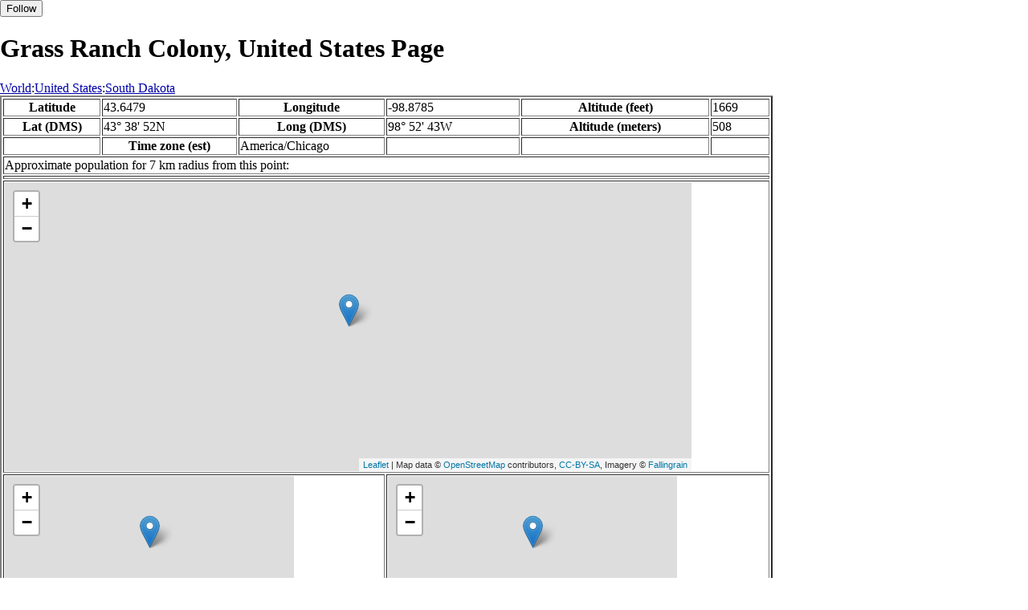

--- FILE ---
content_type: text/html
request_url: http://fallingrain.com/world/US/SD/Grass_Ranch_Colony.html
body_size: 15466
content:
<!DOCTYPE html
	PUBLIC "-//W3C//DTD XHTML 1.0 Transitional//EN"
	 "http://www.w3.org/TR/xhtml1/DTD/xhtml1-transitional.dtd">
<html xmlns="http://www.w3.org/1999/xhtml" lang="en-US" xml:lang="en-US">
<head>
<title>Maps, Weather, and Airports for Grass Ranch Colony, United States</title>
<meta name="ICBM" content="43.6479,-98.8785" />
<meta name="copyright" content="Copyright 1996-2021 by Falling Rain Software, Ltd." />
<meta name="description" content="Maps, weather, and information about Grass Ranch Colony, United States" />
<meta name="geo.position" content="43.6479;-98.8785" />
<meta name="keywords" content="Grass Ranch Colony, United States, weather, airport, map" />
<meta name="viewport" content="width=device-width, initial-scale=1" />
<meta name="place:location:latitude" content="43.6479" />
<meta name="place:location:longitude" content="-98.8785" />
<meta name="place:location:altitude" content="508" />
<meta og:title="Grass Ranch Colony, United States" />
<meta og:type="place" />
<meta og:description="Maps, weather, and information about Grass Ranch Colony, United States" />
<meta http-equiv="Content-Type" content="text/html; charset=utf-8" />
    <link rel="stylesheet" href="/leaflet.css"/>
    <script type="text/javascript" src="/leaflet.js"></script>
<style>
		body {
			padding: 0;
			margin: 0;
		}
		html, body {
			height: 100%;
			width: 100%;
		}
	</style>
<script type="text/javascript" src="/dygraph.min.js"></script>
<link rel="stylesheet" src="/dygraph.css" />
</head>
<body bgcolor="#ffffff" link="#0000ab" vlink="#4444ab">
<div id="places"></div>
<!-- Contact (carlsven) at (yahoo.com) for authorizations. -->
<h1>Grass Ranch Colony, United States Page</h1>

<a href="../../index.html">World</a>:<a href="../index.html">United States</a>:<a href=index.html>South Dakota</a><table border="2"><tr><th>Latitude</th> <td>43.6479</td> <th>Longitude</th> <td>-98.8785</td> <th>Altitude (feet)</th> <td>1669</td></tr>
<tr><th>Lat (DMS)</th> <td>43&#176; 38' 52N</td> <th>Long (DMS)</th> <td>98&#176; 52' 43W</td> <th>Altitude (meters)</th> <td>508</td></tr>
<tr><td></td> <th>Time zone (est)</th> <td>America/Chicago</td> <td></td> <td></td> <td></td></tr>
<tr><td colspan="6">Approximate population for 7 km radius from this point: </td></tr>
<tr><td colspan="6">    <script type="text/javascript"><!--
    google_ad_client = "pub-3500321794728958";
    /* 728x90, created 12/23/09 */
    google_ad_slot = "4739862101";
    google_ad_width = 728;
    google_ad_height = 90;
    //-->
    </script>
    <script type="text/javascript"
    src="">
    </script>
</td></tr>
<tr><td colspan="6"><div id="map1" style="width: 90%; height: 360px"></div></td></tr><!--MUNGED-->
<tr><td colspan="3"><div id="map2" style="width: 360px; height: 180px"></div></td> <td colspan="3"><div id="map3" style="width: 360px; height: 180px"></div></td></tr>
<tr><td colspan="6"><h2>Weather Charts</h2></td></tr><tr><td colspan="6"><b>New </b>There has been a serious bug with these forecasts until today December 12 2021. They were primarily tested on London, which was accurate. </td></tr>
<tr><td colspan="6"><!--MUNGE BEGIN-->
<br><div id="aaa">Grass Ranch Colony Temperature in Celsius</div><br>
<div id="agraphdiv"
  style="width:80%; height:220px;"></div>
  <p><b>Display: </b>
  <input type=checkbox id="a0" onClick="stockchange('a','CLD')" unchecked>
  <label for="a0">Cloud Cover</label>
  <input type=checkbox id=a1 onClick="stockchange('a','TMP')" checked>
  <label for="a1">Temperature</label>
  <input type=checkbox id=a2 onClick="stockchange('a','PCP')" unchecked>
  <label for="a2">Precipitation</label>
  <input type=checkbox id=a3 onClick="stockchange('a','DSWRF')" unchecked>
  <label for="a3">Solar Flux</label>
  <input type=checkbox id=a4 onClick="stockchange('a','SNOD')" unchecked>
  <label for="a4">Snow Depth</label><input type=checkbox id=a5 onClick="stockchange('a','RH')" unchecked></label for="a5">Relative Humidity</label>
  <br>Time in GMT, not local. Click-drag to zoom,click-click to reset,shift-click to drag.

<script type="text/javascript">
  ag2 = new Dygraph(
    document.getElementById("agraphdiv"),
    "/wx2.cgi?lat=43.6479&long=-98.8785&name=Grass%20Ranch%20Colony&what=TMP&size=text", // path to CSV file
    {}          // options
  );
</script>
<!--MUNGE END-->
</td></tr>
<tr><td colspan="6"><!--MUNGE BEGIN-->
<br><div id="baa">Grass Ranch Colony Cloud Cover in Percent</div><br>
<div id="bgraphdiv"
  style="width:80%; height:220px;"></div>
  <p><b>Display: </b>
  <input type=checkbox id="b0" onClick="stockchange('b','CLD')" checked>
  <label for="b0">Cloud Cover</label>
  <input type=checkbox id=b1 onClick="stockchange('b','TMP')" unchecked>
  <label for="b1">Temperature</label>
  <input type=checkbox id=b2 onClick="stockchange('b','PCP')" unchecked>
  <label for="b2">Precipitation</label>
  <input type=checkbox id=b3 onClick="stockchange('b','DSWRF')" unchecked>
  <label for="b3">Solar Flux</label>
  <input type=checkbox id=b4 onClick="stockchange('b','SNOD')" unchecked>
  <label for="b4">Snow Depth</label><input type=checkbox id=b5 onClick="stockchange('b','RH')" unchecked></label for="b5">Relative Humidity</label>
  <br>Time in GMT, not local. Click-drag to zoom,click-click to reset,shift-click to drag.

<script type="text/javascript">
  bg2 = new Dygraph(
    document.getElementById("bgraphdiv"),
    "/wx2.cgi?lat=43.6479&long=-98.8785&name=Grass%20Ranch%20Colony&what=CLD&size=text", // path to CSV file
    {}          // options
  );
</script>
<!--MUNGE END-->
</td></tr>
<tr><td colspan="6"><!--MUNGE BEGIN-->
<br><div id="caa">Grass Ranch Colony Precipitation</div><br>
<div id="cgraphdiv"
  style="width:80%; height:220px;"></div>
  <p><b>Display: </b>
  <input type=checkbox id="c0" onClick="stockchange('c','CLD')" unchecked>
  <label for="c0">Cloud Cover</label>
  <input type=checkbox id=c1 onClick="stockchange('c','TMP')" unchecked>
  <label for="c1">Temperature</label>
  <input type=checkbox id=c2 onClick="stockchange('c','PCP')" checked>
  <label for="c2">Precipitation</label>
  <input type=checkbox id=c3 onClick="stockchange('c','DSWRF')" unchecked>
  <label for="c3">Solar Flux</label>
  <input type=checkbox id=c4 onClick="stockchange('c','SNOD')" unchecked>
  <label for="c4">Snow Depth</label><input type=checkbox id=c5 onClick="stockchange('c','RH')" unchecked></label for="c5">Relative Humidity</label>
  <br>Time in GMT, not local. Click-drag to zoom,click-click to reset,shift-click to drag.

<script type="text/javascript">
  cg2 = new Dygraph(
    document.getElementById("cgraphdiv"),
    "/wx2.cgi?lat=43.6479&long=-98.8785&name=Grass%20Ranch%20Colony&what=PCP&size=text", // path to CSV file
    {}          // options
  );
</script>
<!--MUNGE END-->
</td></tr>
<script type="text/javascript">
  function stockchange(d1,e1){
   document.getElementById(d1+"0").checked = false;
   document.getElementById(d1+"1").checked = false;
   document.getElementById(d1+"2").checked = false;
   document.getElementById(d1+"3").checked = false;
   document.getElementById(d1+"4").checked = false;
   document.getElementById(d1+"5").checked = false;
   if (e1 == 'RH'){
       document.getElementById(d1+"5").checked = true;
       document.getElementById(d1+"aa").innerHTML = 'Relative Humidity Percent';
   }
   if (e1 == 'CLD'){

       document.getElementById(d1+"0").checked = true;
       document.getElementById(d1+"aa").innerHTML = 'Cloud Cover in Percent';
   }
   if (e1 == 'TMP'){
       document.getElementById(d1+"1").checked = true;
       document.getElementById(d1+"aa").innerHTML = 'Temperature in Celsius';
   }
   if (e1 == 'PCP'){
       document.getElementById(d1+"2").checked = true;
       document.getElementById(d1+"aa").innerHTML = 'Precipitation';
   }
   if (e1 == 'DSWRF'){
       document.getElementById(d1+"3").checked = true;
       document.getElementById(d1+"aa").innerHTML = 'Short Solar Flux in w/m^2';
   }
   if (e1 == 'SNOD'){
       document.getElementById(d1+"4").checked = true;
       document.getElementById(d1+"aa").innerHTML = 'Snow Depth in Meters';
   }
   if (d1 == 'a'){
       ag2.updateOptions({file: "/wx2.cgi?lat=43.6479&long=-98.8785&name=Grass%20Ranch%20Colony&what="+e1+"&size=text"});
    }
   if (d1 == 'b'){
       bg2.updateOptions({file: "/wx2.cgi?lat=43.6479&long=-98.8785&name=Grass%20Ranch%20Colony&what="+e1+"&size=text"});
    }
   if (d1 == 'c'){
       cg2.updateOptions({file: "/wx2.cgi?lat=43.6479&long=-98.8785&name=Grass%20Ranch%20Colony&what="+e1+"&size=text"});
    }
  }
</script>
<tr><td colspan="6"><table><tr><th colspan="4">Nearby Cities and Towns</th></tr> <tr><th>West</th> <th>North</th> <th>East</th> <th>South</th></tr> <tr><td><a href="/world/US/SD/Eagle.html">Eagle</a> (10.3 nm)<br /><a href="/world/US/SD/Bijou_Hills.html">Bijou Hills</a> (14.1 nm)<br /><a href="/world/US/SD/Platte_Colony.html">Platte Colony</a> (15.2 nm)<br /><a href="/world/US/SD/Pukwana.html">Pukwana</a> (15.3 nm)<br /><a href="/world/US/SD/Ola.html">Ola</a> (14.7 nm)</td> <td><a href="/world/US/SD/Kimball.html">Kimball</a> (6.9 nm)<br /><a href="/world/US/SD/Lyonville.html">Lyonville</a> (14.4 nm)<br /><a href="/world/US/SD/Crow_Lake.html">Crow Lake</a> (19.5 nm)<br /><a href="/world/US/SD/Shelby.html">Shelby</a> (22.4 nm)</td> <td><a href="/world/US/SD/White_Lake.html">White Lake</a> (8.7 nm)<br /><a href="/world/US/SD/Aurora_Center.html">Aurora Center</a> (14.5 nm)<br /><a href="/world/US/SD/Harrison.html">Harrison</a> (20.1 nm)</td> <td><a href="/world/US/SD/Cedar_Grove_Colony.html">Cedar Grove Colony</a> (7.7 nm)<br /><a href="/world/US/SD/Platte.html">Platte</a> (15.7 nm)<br /><a href="/world/US/SD/Academy.html">Academy</a> (14.4 nm)<br /><a href="/world/US/SD/Joubert.html">Joubert</a> (16.1 nm)<br /><a href="/world/US/SD/Bovee.html">Bovee</a> (20.1 nm)<br /><a href="/world/US/SD/New_Holland.html">New Holland</a> (17.7 nm)<br /><a href="/world/US/SD/Geddes.html">Geddes</a> (25.0 nm)</td></tr></table></td></tr>
<tr><td colspan="6"><h2>Nearby Airports</h2><table border="1"><tr><th>Code</th> <th>IATA</th> <th>Kind</th> <th>Name</th> <th>City</th> <th>Distance</th> <th>Bearing</th> <th>Airlines</th></tr> <tr><td><a href="/faa/1SD5.html">1SD5</a></td> <td></td> <td>Small</td> <td>DRAKE FARM</td> <td>WHITE LAKE</td> <td>8 nm N</td> <td>25</td> <td></td></tr> <tr><td><a href="/faa/6A6.html">6A6</a></td> <td></td> <td>Small</td> <td>KIMBALL MUNI</td> <td>KIMBALL</td> <td>7 nm N</td> <td>326</td> <td></td></tr> <tr><td><a href="/faa/SD87.html">SD87</a></td> <td></td> <td>Heli</td> <td>PLATTE COMMUNITY MEMORIAL HOSPITAL</td> <td>PLATTE</td> <td>15 nm S</td> <td>173</td> <td></td></tr> <tr><td><a href="/icao/KHON.html">KHON</a></td> <td>HON</td> <td>Large</td> <td>HURON RGNL</td> <td>HURON</td> <td>52 nm N</td> <td>32</td> <td><a href="http://www.flygreatlakes.com">Great Lakes Airlines</a></td></tr> <tr><td><a href="/icao/KPIR.html">KPIR</a></td> <td>PIR</td> <td>Large</td> <td>PIERRE RGNL</td> <td>PIERRE</td> <td>75 nm W</td> <td>306</td> <td><a href="http://www.airt.net/csa.html">CSA Air, Inc.</a>, <a href="http://www.flygreatlakes.com">Great Lakes Airlines</a></td></tr></table></td></tr>
<tr><td colspan="6"><table><caption>Nearby references in Wikipedia:</caption> <tr><th colspan="2">Distance</th> <th>Title</th></tr> <tr><td>6.1 nm</td> <td>S</td> <td><a href="http://en.wikipedia.org/wiki/List_of_United_States_tornadoes_in_July_2010">List of United States tornadoes in July 2010</a></td></tr> <tr><td>6.4 nm</td> <td>NW</td> <td><a href="http://en.wikipedia.org/wiki/List_of_Catholic_churches_in_the_United_States">List of Catholic churches in the United States</a></td></tr> <tr><td>6.9 nm</td> <td>NW</td> <td><a href="http://en.wikipedia.org/wiki/Kimball,_South_Dakota">Kimball, South Dakota</a></td></tr> <tr><td>7.5 nm</td> <td>NW</td> <td><a href="http://en.wikipedia.org/wiki/List_of_United_States_tornadoes_from_September_to_October_2009">List of United States tornadoes from September to October 2009</a></td></tr> <tr><td>8.9 nm</td> <td>NW</td> <td><a href="http://en.wikipedia.org/wiki/List_of_wind_farms_in_the_United_States">List of wind farms in the United States</a></td></tr> <tr><td>8.7 nm</td> <td>NE</td> <td><a href="http://en.wikipedia.org/wiki/White_Lake,_South_Dakota">White Lake, South Dakota</a></td></tr> <tr><td>9.0 nm</td> <td>NW</td> <td><a href="http://en.wikipedia.org/wiki/Brule_County,_South_Dakota">Brule County, South Dakota</a></td></tr></table></td></tr></table><hr /><br />If this page is useful to you, please link to it. <a href="/credits.html">Credits</a><br />Presentation Copyright &copy; Falling Rain Software, Ltd. 1996-2026<br>Please consider supporting this website by using one of our private browsing products: <a href="https://apps.apple.com/us/app/vpn-uk-free-vpn-and-browser/id1091630931">Free VPN (Ad-supported)</a> or 
<a href="https://apps.apple.com/us/app/onion-browser-unlimited-vpn/id961073150">Maximum Security and Anonymity TOR/VPN</a>.

<br />Wed Jan 14 19:49:30 2026
<script>
	var frtile1 = L.tileLayer('/tiles/v4/{id}/v1/illum/{z}/{x}/{y}.png', {
		maxZoom: 18,
		attribution: 'Map data &copy; <a href="http://openstreetmap.org">OpenStreetMap</a> contributors, ' +
			'<a href="http://creativecommons.org/licenses/by-sa/2.0/">CC-BY-SA</a>, ' +
			'Imagery © <a href="http://fallingrain.com">Fallingrain</a>',
		id: 'fallingrain.streets'
	});
 var map1 = L.map('map1',{ center: [43.6479, -98.8785], zoom: 11, layers: [frtile1] });
 L.marker([43.6479, -98.8785],{title:'Grass Ranch Colony'}).addTo(map1).bindPopup('Grass Ranch Colony');
 L.circleMarker([43.7686, -98.7987], { radius: 10,color: 'red', fillColor: '#f03', fillOpacity: 0.3 }).addTo(map1).bindPopup('');
 L.circleMarker([43.7583, -98.9781], { radius: 10,color: 'red', fillColor: '#f03', fillOpacity: 0.3 }).addTo(map1).bindPopup('');
 L.circleMarker([43.4033, -98.8295], { radius: 10,color: 'red', fillColor: '#f03', fillOpacity: 0.3 }).addTo(map1).bindPopup('');
 L.circleMarker([43.3844, -98.8356], { radius: 10,color: 'red', fillColor: '#f03', fillOpacity: 0.3 }).addTo(map1).bindPopup('');
 L.circleMarker([44.0610, -98.5309], { radius: 10,color: 'red', fillColor: '#f03', fillOpacity: 0.3 }).addTo(map1).bindPopup('');
	var frtile2 = L.tileLayer('/tiles/v4/{id}/v1/illum/{z}/{x}/{y}.png', {
		maxZoom: 18,
		attribution: 'Map data &copy; <a href="http://openstreetmap.org">OpenStreetMap</a> contributors, ' +
			'<a href="http://creativecommons.org/licenses/by-sa/2.0/">CC-BY-SA</a>, ' +
			'Imagery © <a href="http://fallingrain.com">Fallingrain</a>',
		id: 'fallingrain.streets'
	});
 var map2 = L.map('map2',{ center: [43.6479, -98.8785], zoom: 7, layers: [frtile2] });
 L.marker([43.6479, -98.8785],{title:'Grass Ranch Colony'}).addTo(map2).bindPopup('Grass Ranch Colony');
	var frtile3 = L.tileLayer('/tiles/v4/{id}/v1/illum/{z}/{x}/{y}.png', {
		maxZoom: 18,
		attribution: 'Map data &copy; <a href="http://openstreetmap.org">OpenStreetMap</a> contributors, ' +
			'<a href="http://creativecommons.org/licenses/by-sa/2.0/">CC-BY-SA</a>, ' +
			'Imagery © <a href="http://fallingrain.com">Fallingrain</a>',
		id: 'fallingrain.streets'
	});
 var map3 = L.map('map3',{ center: [43.6479, -98.8785], zoom: 3, layers: [frtile3] });
 L.marker([43.6479, -98.8785],{title:'Grass Ranch Colony'}).addTo(map3).bindPopup('Grass Ranch Colony');

</script><script type="text/javascript" src="/follow.js"></script>
</body>
</html>
